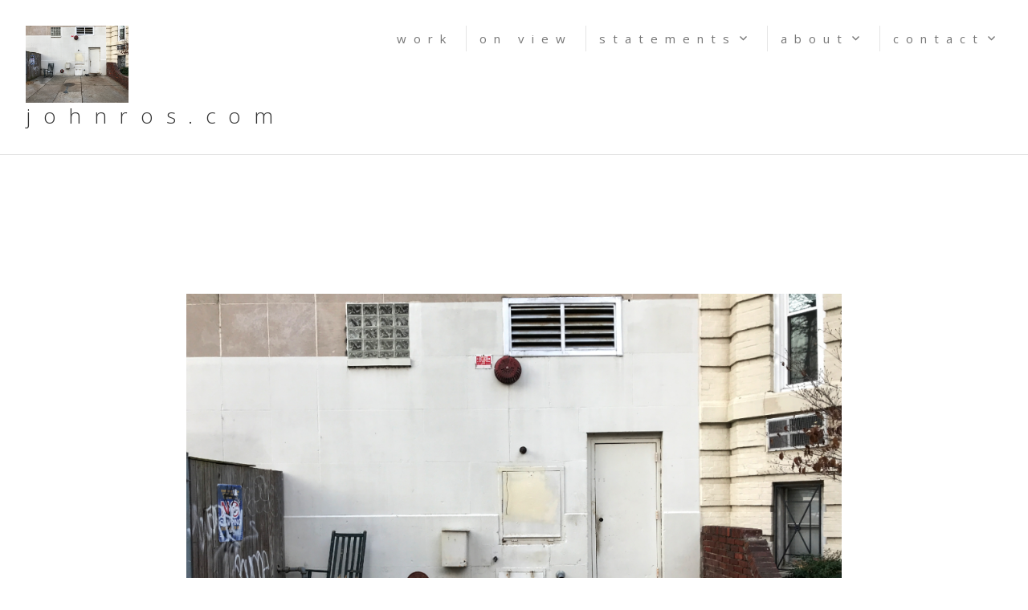

--- FILE ---
content_type: text/css
request_url: https://www.johnros.com/wp-content/themes/resonar-johnros/style.css?ver=6.9
body_size: 1113
content:
/*
Theme Name: JohnRos
Version: 1.6
Template: resonar
Author: Andy Rushton
Author URI: http://andyrushton.co.uk/
Description: Resonar theme customised for the johnros.com website
*/

/* increase letter spacing on title, menu and headings */
.site-title,
ul.nav-menu a,
article h1,
article h2,
article h3 {
  letter-spacing: 0.6em;
}

/* increase the contrast between the titles/menus and the background to work better with the Background slider plugin*/
header[role=banner] {
  background-color: rgba(255,255,255,0.6);
}

/* allow for empty pages e.g. the home page to push the footer to the bottom of the screen */
article {
  min-height: 75vh;
}

/* fix fonts - Note that the fonts are loaded by functions.php:resonar_fonts_url */
/* headings and menus */
.site-title,
.nav-menu a,
.site-content h1,
.site-content h2,
.site-content h3,
.site-content h4,
.site-content h5,
.site-content h6
{
  font-family: "Open Sans";
}
/* content text */
body, button, input, select, textarea {
  font-family: "Open Sans";
}

/* override normally-bold areas and make them light weight */
.site-title,
.site-content h1 {
  font-weight: 300;
}

/* adjust font colours */
/* main text and title dark grey */
body #page, body #page .site-title>a {
  color: #333333 !important;
}

/* change colours of links */
/* have to be specific (# page) because otherwise the admin bar gets affected too */
body #page a {
  color: #777777 !important;
}

body #page a:hover,
body #page a:focus,
body #page a:active {
  color: #000000 !important;
}

/* Change appearance of links - plain with strikethrough on hover */
/* But leave banner links alone */
.site-content a, .site-footer a {
  background-image: none;
  text-decoration: none;
}
.site-content a:hover, .site-footer a:hover {
  text-decoration: line-through !important;
}

/* Adjust font sizes */
/* reduce all body text */
body {
  font-size: 85%;
}

/* make the footer copyright text small */
div.site-info>p {
  font-size: 0.75em;
  text-align: center;
}

/* make main page headings smaller */
.single .entry-title,
.sticky .entry-title,
.page-title {
  font-size: 0.8rem;
}
@media screen and (min-width: 29.375em) {
.single .entry-title,
.sticky .entry-title,
.page-title {
  font-size: 1.0rem;
}
}
@media screen and (min-width: 37.5625em) {
.single .entry-title,
.sticky .entry-title,
.page-title {
  font-size: 1.2rem;
}
}
@media screen and (min-width: 43.75em) {
.single .entry-title,
.sticky .entry-title,
.page-title {
  font-size: 1.4rem;
}
}

/* stop selected menu item going bold */
.main-navigation .current-menu-item > a, .main-navigation .current-menu-ancestor > a {
    font-weight: normal;
}

/* create an extra spacing before the content text */
.entry-content-footer {
    margin-top: 10%;
}

/* remove hyphenation */
.entry-content,
.entry-summary,
.page-content,
.comment-content,
.textwidget,
.author-description,
.type-attachment .entry-title,
.entry-caption,
.widget {
	-webkit-hyphens: none;
	-moz-hyphens: none;
	-ms-hyphens: none;
	hyphens: none;
	word-wrap: normal;
}

/* increase the content width to showcase content better */
@media screen and (min-width: 57.8125em) {

  .image-navigation,
  .post-navigation,
  .entry-content,
  .entry-footer,
  .comments-area,
  .attachment .entry-header,
  .not-found .page-header,
  .page-content {
    margin-right: 12.5%;
    margin-left: 12.5%;
  }

  .single .entry-header-inner,
  .widecolumn {
    padding-right: 12.5%;
    padding-left: 12.5%;
  }
}

/* adjust the home page margins and padding to work better with the Slideshow plugin = slideshow-jquery-image-gallery */
/* Not in use - keep for later
body.home main.site-main article
{
  padding-top: 0;
  padding-bottom: 0px;
}
body.home div.entry-content
{
  margin-left: 0;
  margin-right: 0;
}
*/

